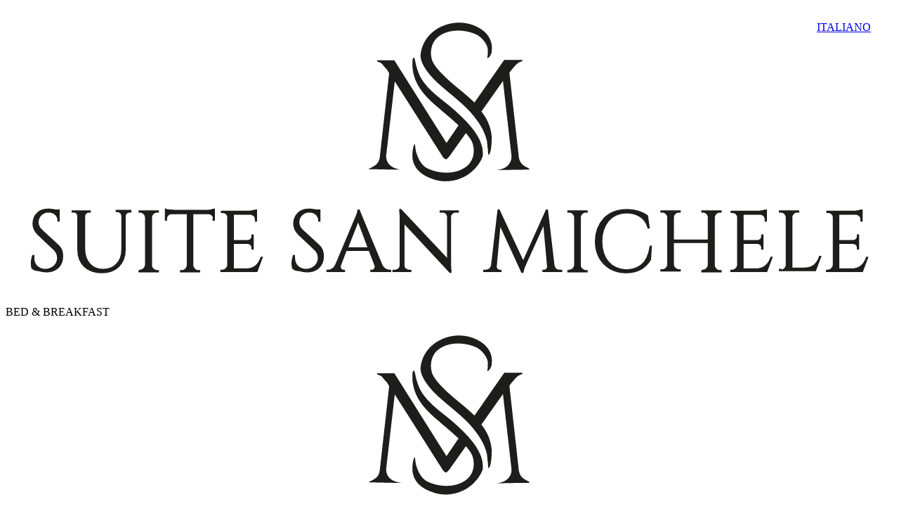

--- FILE ---
content_type: text/html; charset=UTF-8
request_url: https://www.suitesanmichele.it/en/prenotazioni-servizi
body_size: 3212
content:
<!doctype html>
<html lang="en"><head>
    <meta charset="utf-8">
    <meta name="google" content="notranslate" />
    <meta http-equiv="X-UA-Compatible" content="IE=edge">
    <title>Suite San Michele</title>
<meta name='description' content='Centralità, qualità ed eleganza nel cuore della Toscana.'>
<meta name='keywords' content='san michele, bed & breakfast, suite, eleganza, castiglion fiorentino, riposo, qualità, toscana, arezzo, prenota, valdichiana, cortona, lusso, bed, breakfast, san, michele'>
<base href='https://www.suitesanmichele.it/' />
    <meta name="viewport" content="width=device-width, initial-scale=1">

    <link href="https://fonts.googleapis.com/css?family=Open+Sans:400,300,700,600|Crimson+Text:200,400,700|Montserrat:200,400,700" rel="stylesheet" type="text/css">

	<link rel="stylesheet" type="text/css" href="ui/css/main.css">
    <link rel="stylesheet" href="ui/css/font-awesome.min.css">


    <!--[if lt IE 10]><link rel="stylesheet" type="text/css" href="ui/css/style.ielt10.css"><![endif]-->
    <script type="text/javascript" src="ui/js/plugin.modernizr.js"></script>
    
</head>
<body data-page="prenotazioni-servizi" data-sub-section="info-service">
	<div class="logo-desktop">
        <a href="https://www.suitesanmichele.it/en/home" data-pjax-section="home" data-pjax><img src="public/images/SUITE_black.svg" width="100%" alt="Logo Suite San Michele"></a><br><span>BED &amp; BREAKFAST</span>
    </div> 
   <header>
        <div class="menu-trigger"><a href="javascript:void(0);"><span></span></a></div>
        <div class="logo"><a href="https://www.suitesanmichele.it/en/home" data-pjax-section="home" data-pjax><img class="logo-extended" src="public/images/SUITE_black.svg" width="100%" alt="Logo Suite San Michele"></a></div>
        <div class="lingua" style="position:fixed; right:40px; top:30px;">
            <a href="/en/prenotazioni-servizi"></a> 
            <a href="/it/prenotazioni-servizi">ITALIANO</a> 
        </div>

        </header>
    
    

<nav class="main">
    <ul>
    	<li class="" data-section="home" id="logo-suite-desktop">
            <a href="https://www.suitesanmichele.it/en/home" data-pjax-section="home" data-pjax>
            	<img class="logo-minimum" src="public/images/SUITE_black-reduced.svg" alt="Logo Suite San Michele" />
            </a>
        </li>
        <li class="" data-section="home">
            <a href="https://www.suitesanmichele.it/en/home">HOME</a>
        </li>
         <li class="" data-section="le-strutture">
               
            <a href="javascript:void(0);" class="toggle-submenu">ACCOMMODATIONS</a>
			<ul>
                <li class="" data-section="struttura-san-michele-al-borgo">
                    <a href="https://www.suitesanmichele.it/en/struttura-san-michele-al-borgo">San Michele al Borgo</a>
                </li>
                <li class="" data-section="struttura-san-michele-al-castello">
                    <a href="https://www.suitesanmichele.it/en/struttura-san-michele-al-castello">San Michele al Castello</a>
                </li>
            </ul>
        </li>
         <li class="" data-section="benessere">
            <a href="https://www.suitesanmichele.it/en/benessere">WELLNESS</a>
        </li>
        <li class="" data-section="breakfast">
            <a href="https://www.suitesanmichele.it/en/breakfast">ROYAL BREAKFAST</a>
        </li>
         <li class="" data-section="location">
            <a href="https://www.suitesanmichele.it/en/location">LOCATION</a>
        </li>
        <li class="active" data-section="prenotazioni-servizi">
            <a href="https://www.suitesanmichele.it/en/prenotazioni-servizi">RESERVATIONS AND SERVICES</a>
        </li>
        <li class="" data-section="contatti">
            <a href="https://www.suitesanmichele.it/en/contatti">CONTACTS</a>
        </li>
        

        <!-- <li class="" >
            <a  target="_blank" href="https://my.xenion.it/suitesanmichele/paginaprenotazione?idstructure=1,20&lang=en">RESERVATION</a>
        </li> -->
    

        <li class="menu-languages-container">
            <a href="javascript:void(0);" class="toggle-submenu">LANGUAGE <i class="fa fa-angle-down pull-right"></i></a>
                <ul>
                    <li><a  href="/it/prenotazioni-servizi">Italiano</a></li>
                    <li><a active href="/en/prenotazioni-servizi">English</a></li>
                </ul>
        </li>
    </ul>
    
    <div class="company-info">
    	<span>&copy; 2026 Lounge&Shop Srls</span>
        <span>P.IVA 02227910516</span>
        <span><a onclick="window.open('https://www.suitesanmichele.it/company_info.html','company_info','status=0,toolbar=0,menubar=0,resizable=0,scrollbars=1, height=300,width=400');" href="javascript:void(0);">Company info</a></span>
    </div>
    
</nav>
    
    <main>
<div class="spacer-section"></div>



<section class="fullscreen first-section section1 style-center-logo scrollme" style=" ">    
    <div class="gallery-section gallery1" ></div>
    <div class="content-section">	
        <div class="title animateme" data-when="span" data-from="0" data-to=".8" data-opacity="0" data-translatey="300">
            AN UNFORGETTABLE EXPERIENCE        </div>
    	<div class="intro animateme" data-when="span" data-from="0" data-to=".8" data-opacity="0"></div>
    </div> 
</section>


<div class="spacer"></div><div class="spacer"></div><div class="spacer"></div><div class="spacer"></div><div class="spacer"></div>
<div class="spacer"></div><div class="spacer"></div><div class="spacer"></div><div class="spacer"></div><div class="spacer"></div>


<section class="fullscreen section2 style-center-section-bottom">
	<div class="mobile-image"></div>
	<div class="content-section scrollme">
    	<div class="text animateme" data-when="span" data-from="0.6" data-to="0.2" data-opacity="0" data-translatey="100">
        	<h3 class="title">BOOK YOUR ROOM</h3>
			<div class="max-div text">Make your reservation in a few simple steps and get ready to live an unforgettable experience.</div>
        </div>
    	<div class="goto animateme" data-when="span" data-from="0.6" data-to="0.2" data-opacity="0" data-translatey="100">
        	<a class="text structure" href="https://my.xenion.it/suitesanmichele/paginaprenotazione?idstructure=1,20&lang=en" target="_blank">
				Check availability&nbsp;&nbsp;<i class="fa fa-caret-right" aria-hidden="true"></i>
			</a>
        </div>
    </div>
</section>





<section class="fullscreen section3 style-center-logo scrollme" id="esperienze-gastronomiche">
    
    <div class="content-section scrollme">
    
    	<div class="info">
        	<h3 class="animateme uppercase" data-when="span" data-from="0.4 " data-to="0.1" data-opacity="0" data-translatey="100">
			    Make your vacation special            </h3>
        </div>
    	
        <div class="grid">
            <div class="row animateme" data-when="span" data-from="0.5 " data-to="0.2" data-opacity="0" data-translatey="100">
                <div class="four columns first">
                    <div class="box-contatti">
                        <div class="img-container"><img src="ui/images/prenotazioni-servizi-benessere-spa.jpg" width="100%"  alt="Benessere e Sala spa"/></div>
                        <div class="info">
                            <h2>Relaxation<br>and intimacy</h2>
                            <div class="quando">Take care of yourself with a Turkish bath, whirlpool mini-pool, sauna, and relaxation area.</div>
                        </div>
                    </div>
                </div>
                <div class="four columns second">
                    <div class="box-contatti">
                    <div class="img-container"><img src="ui/images/cooking-class.jpg" width="100%" alt="Cooking class"/></div>
                    <div class="info">
                            <h2>Cooking<br>class</h2>
                        <div class="quando">Creativity, connection with flavors and tradition, joy in learning and experimenting.</div>
                    </div>
                    </div>
                </div>
                <div class="four columns last">
                    <div class="box-contatti" >
                        <div class="img-container"><img src="ui/images/prenotazioni-servizi-escursioni-visite.jpg" width="100%"  alt="Dinner e degustazione vini"/></div>
                        <div class="info">
                                <h2>Visits and<br>excursions</h2>
                            <div class="quando">Discover the wonders of our territory and book beautiful visits and excursions.</div>
                        </div>
                    </div>
                </div>
            </div>
        </div>

        <div class="discover-services">
            <div class="goto animateme" data-when="span" data-from="0.6" data-to="0.2" data-opacity="0" data-translatey="100">
                <a class="text structure" href="https://smartpaying.it/suitesanmichele" target="_blank">
                    Discover all available services&nbsp;&nbsp;<i class="fa fa-caret-right" aria-hidden="true"></i>
                </a>
            </div>
        </div>

    </div>

</section>





<a id="top" href="javascript:void(0);" Onclick="">
    <div class="top">
        <i class="fa fa-chevron-up fa-2x" aria-hidden="true"></i>
    </div>
</a><div class="dropdown" data-rel="languages-menu">
    <div class="row">
    	<div class="half columns">
        	<h6>Seleziona la lingua</h6>
    		<ul class="menu">
                <li><a  href="/it/prenotazioni-servizi">Italiano</a></li>
                <li><a class="active" href="/en/prenotazioni-servizi">English</a></li>
                <li><a  href="/fr/prenotazioni-servizi">Français</a></li>
                <li><a  href="/es/prenotazioni-servizi">Español</a></li>
                <li><a  href="/ru/prenotazioni-servizi">РУССКИЙ</a></li>
                <li><a  href="/ar/prenotazioni-servizi">عربي</a></li>
                <li><a  href="/zh/prenotazioni-servizi">中国</a></li>
            </ul>
        </div>
            </div>
</div>    	
    </main>



<footer>
	<div class="container">
    	<div class="suite">Lounge&Shop Srls</div>
        <div class="text-min-min">Via dell’Orto, 2 - 52043 Castiglion Fiorentino (Ar)</div>
        <span class="pipe">|</span>
        <div class="text-min-min">P.Iva 02227910516</div>
        <span class="pipe">|</span> 
        <div class="text-min-min">Tel: +39 340 8413884 - <a href="mailto:info@suitesanmichele.it" target="_blank" onFocus="this.blur();">info@suitesanmichele.it</a></div>
        <span class="pipe">|</span> 
        <div style="display:inline-block;"><span><a onclick="window.open('https://www.suitesanmichele.it/company_info.html','company_info','status=0,toolbar=0,menubar=0,resizable=0,scrollbars=1, height=450,width=400');" href="javascript:void(0);">Company info</a></span></div>
	    <div class="bloomart"><a href="http://www.bloomart.it" target="_blank">Powered by Bloomart</a></div>
    </div>

</footer>



<div class="shadow-layer"></div>


<script type="text/javascript" src="ui/js/localization.php?1769007914"></script>


<script type="text/javascript" src="ui/js/jquery.js"></script>
<script type="text/javascript" src="ui/js/plugin.jquery.pjax.js"></script>
<script type="text/javascript" src="ui/js/plugin.jquery.utility.js"></script>
<script type="text/javascript" src="ui/js/plugin.jquery.toastr.js"></script>
<script type="text/javascript" src="ui/js/plugin.head.js"></script>
<script type="text/javascript" src="ui/js/plugin.nprogress.js"></script>
<script type="text/javascript" src="ui/js/plugin.scrollme.js"></script>
<script type="text/javascript" src="ui/js/support.monitor.js"></script>
<script type="text/javascript" src="ui/js/support.form.js"></script>
<script type="text/javascript" src="ui/js/support.utility.js"></script>
<script type="text/javascript" src="ui/js/support.ui.js"></script>
<script type="text/javascript" src="ui/js/support.mainnav.js"></script>
<script type="text/javascript" src="ui/js/plugin.pxloader.js"></script>
<script type="text/javascript" src="ui/js/main.js"></script>
<script type="text/javascript" src="//cdn.jsdelivr.net/jquery.slick/1.6.0/slick.min.js"></script>




</body>
</html>

--- FILE ---
content_type: image/svg+xml
request_url: https://www.suitesanmichele.it/public/images/SUITE_black-reduced.svg
body_size: 2281
content:
<?xml version="1.0" encoding="utf-8"?>
<!-- Generator: Adobe Illustrator 18.0.0, SVG Export Plug-In . SVG Version: 6.00 Build 0)  -->
<!DOCTYPE svg PUBLIC "-//W3C//DTD SVG 1.1 Tiny//EN" "http://www.w3.org/Graphics/SVG/1.1/DTD/svg11-tiny.dtd">
<svg version="1.1" baseProfile="tiny" id="Livello_1"
	 xmlns="http://www.w3.org/2000/svg" xmlns:xlink="http://www.w3.org/1999/xlink" x="0px" y="0px" viewBox="0 0 80 80"
	 xml:space="preserve">
<path fill="#1D1D1B" d="M79.3,73.2c-2.5-1.3-4.2-2.1-4.9-5.3l-4.7-41.8c0,0,1.3-1.9,1.7-2.1c0.6-0.8,1.3-1.7,2.1-2.3
	c0.6-0.6,1.7-1.1,2.5-1.3v-0.6h-3.6l0,0h-5.3l-14.6,21c-0.8-0.8-1.7-1.5-2.5-2.3c-1.1-0.8-2.1-1.9-3.2-2.8l-1.1-0.8
	c-5.7-4.7-12.1-10.2-14-14.6c-1.3-3.8-0.6-7.6,1.5-10.4c2.3-2.8,6.4-4.5,11.2-4.5c3.4,0,6.8,0.8,9.3,2.1c2.3,1.3,4.9,4.2,5.3,7
	c0,0,0,0.2,0,0.4c0,0.2,0,0.6,0,0.8c0,0.8,0,1.7-0.2,2.5c-0.4,1.7,2.1-0.6,2.1-3l0,0l0,0c0.4-3-0.2-9.3-9.3-12.7
	c-5.9-2.1-12.3-1.3-17.6,1.9c-4.5,2.8-7.4,7.2-8.1,12.3V17C25.5,22,32,28.8,34.6,31.2c1.5,1.3,3.2,2.8,4.7,4
	c5.1,4.2,10.4,8.5,14.2,13.8c2.8,3.6,4.5,7.2,5.3,10.8c0,0.2,0,0.2,0,0.4c0,0.4,0.2,1.1,0.2,1.5c0,0.2,0,0.2,0,0.4
	c0,0.6,0.2,1.1,0.2,1.7l0.2,2.8c0.6-0.2,1.1-1.5,1.3-2.8c0-0.4,0.2-1.1,0.2-1.7c0.2-1.9,0.2-3.8,0.2-3.8l0,0c0-0.4,0-0.6,0-0.6
	c-0.4-5.1-2.3-9.1-5.1-12.5c3.6-5.1,7-10,9.8-13.8l0.8-1.3l4.2,37.1c0,1.7-0.6,5.9-7.2,6.8c1.1,0,10.4-0.2,14.4-0.2h1.5v-0.4l0,0
	L79.3,73.2z M43.1,44.7c-1.7-1.5-3.4-3-5.1-4.2c-4.9-3.8-9.8-7.8-12.3-12.9c-1.1-2.3-1.9-5.1-2.3-7.6l0,0c-0.2-0.6-0.2-1.3-0.6-1.3
	c-0.4,0-0.6,1.3-0.6,1.3c0,0.6,0,2.8,0,3.2c0.6,8.7,5.9,14.2,11.5,19.1c1.1,0.8,2.1,1.7,3.2,2.8l1.1,0.8c2.3,1.9,4.7,4,7,6.1
	l-5.9,8.7L13.2,19.9H4.7v0.6c1.1,0.2,2.1,0.6,2.5,1.3c1.1,1.3,1.9,2.3,2.1,2.3l1.3,2.1L6,68.1c-0.6,3-2.3,3.8-4.9,5.1l-0.4,0.2
	c0,0,0,0.2-0.2,0.2h1.7c2.8,0,8.5,0.2,11.9,0.2c1.5,0,2.3,0,2.5,0c-6.8-0.8-7.4-4.9-7.4-6.8l4.2-36.7l23.8,37.3
	c0.4,0.6,1.3,1.1,1.5,1.1s0.8-0.6,1.3-1.1l0.8-1.1c1.3-1.9,4.2-5.9,7.6-10.8c1.5,1.7,2.5,3.2,3.2,4.7c1.3,3.8,0.8,7.6-1.5,10.4
	c-2.3,2.8-6.4,4.5-11.2,4.5c-3.4,0-6.8-0.8-9.3-2.1c-3.8-1.7-5.3-7-5.7-8.5c0,0-0.4-2.5-0.4-3.2c0-0.8-1.1,0.2-1.3,4.5l0,0l0,0l0,0
	c-0.2,3,0.4,9.1,9.5,12.3c2.1,0.8,4.5,1.3,6.8,1.3c3.8,0,7.4-1.1,10.8-3.2c3.4-2.3,6.1-5.5,7.4-9.1V67
	C57.7,58.1,48.2,49.4,43.1,44.7z"/>
</svg>


--- FILE ---
content_type: image/svg+xml
request_url: https://www.suitesanmichele.it/public/images/SUITE_black.svg
body_size: 13776
content:
<?xml version="1.0" encoding="utf-8"?>
<!-- Generator: Adobe Illustrator 18.0.0, SVG Export Plug-In . SVG Version: 6.00 Build 0)  -->
<!DOCTYPE svg PUBLIC "-//W3C//DTD SVG 1.1//EN" "http://www.w3.org/Graphics/SVG/1.1/DTD/svg11.dtd">
<svg version="1.1" id="Livello_1" xmlns="http://www.w3.org/2000/svg" xmlns:xlink="http://www.w3.org/1999/xlink" x="0px" y="0px"
	 viewBox="0 0 206 69" enable-background="new 0 0 206 69" xml:space="preserve">
<text transform="matrix(1 0 0 1 351.0571 306.8027)" fill="#1D1D1B" stroke="#1D1D1B" stroke-width="0.2299" stroke-miterlimit="10" font-family="'Cinzel-Regular'" font-size="14.1489">SUITE SAN MICHELE</text>
<path fill="#1D1D1B" d="M434.1,289.9c-0.9-0.4-1.4-0.7-1.7-1.7l-1.6-14c0,0,0.4-0.6,0.5-0.7c0.2-0.3,0.5-0.5,0.7-0.8
	c0.2-0.2,0.5-0.4,0.9-0.4V272l-1.2,0l0,0H430l-4.9,7c-0.3-0.3-0.6-0.5-0.8-0.8c-0.3-0.3-0.7-0.6-1.1-0.9l-0.3-0.3
	c-1.9-1.6-4-3.4-4.7-4.9c-0.4-1.3-0.2-2.6,0.5-3.5c0.8-0.9,2.1-1.5,3.8-1.5c1.1,0,2.2,0.3,3.1,0.7c0.8,0.4,1.6,1.4,1.8,2.3
	c0,0,0,0.1,0,0.1c0,0.1,0,0.2,0,0.3c0,0.3,0,0.6-0.1,0.8c-0.2,0.6,0.7-0.2,0.7-1v0h0c0.1-1,0-3.1-3.1-4.2c-2-0.7-4.1-0.5-5.9,0.7
	c-1.5,0.9-2.5,2.4-2.7,4.1l0,0.1c-0.2,1.7,2,4,2.8,4.7c0.5,0.4,1.1,0.9,1.6,1.3c1.7,1.4,3.4,2.9,4.8,4.6c0.9,1.2,1.5,2.4,1.8,3.6
	c0,0,0,0.1,0,0.1c0,0.2,0.1,0.3,0.1,0.5c0,0,0,0.1,0,0.1c0,0.2,0,0.4,0.1,0.6l0,0.9c0.2-0.1,0.3-0.5,0.4-0.9c0-0.1,0.1-0.3,0.1-0.6
	c0.1-0.7,0.1-1.3,0.1-1.3v0c0-0.1,0-0.2,0-0.2c-0.1-1.7-0.8-3-1.7-4.2c1.2-1.7,2.4-3.3,3.3-4.6l0.3-0.4l1.4,12.4
	c0,0.6-0.2,2-2.4,2.3c0.4,0,3.5-0.1,4.8-0.1l0.5,0c0,0,0-0.1,0-0.1c0,0,0,0,0,0L434.1,289.9z M422,280.4c-0.5-0.5-1.1-1-1.7-1.4
	c-1.6-1.3-3.2-2.6-4.1-4.4c-0.4-0.8-0.7-1.7-0.8-2.5h0c0-0.2-0.1-0.4-0.2-0.4c-0.1,0-0.2,0.5-0.2,0.5c0,0.2,0,0.9,0,1.1
	c0.2,2.9,2,4.7,3.8,6.3c0.3,0.3,0.7,0.6,1.1,0.9l0.3,0.3c0.7,0.6,1.6,1.3,2.3,2l-2,2.9L412,272h-2.9v0.2c0.4,0.1,0.7,0.2,0.9,0.4
	c0.4,0.4,0.7,0.8,0.7,0.8l0.5,0.7l-1.6,14c-0.2,1-0.8,1.3-1.7,1.7l-0.1,0c0,0,0,0.1-0.1,0.1l0.6,0c0.9,0,2.8,0,4,0
	c0.5,0,0.8,0,0.9,0c-2.3-0.3-2.5-1.7-2.5-2.2l1.4-12.3l7.9,12.5c0.2,0.2,0.4,0.4,0.5,0.4c0.1,0,0.3-0.2,0.4-0.4l0.3-0.4
	c0.4-0.6,1.4-2,2.6-3.6c0.5,0.5,0.9,1.1,1.1,1.6c0.4,1.3,0.2,2.5-0.5,3.5c-0.8,0.9-2.1,1.5-3.8,1.5c-1.1,0-2.2-0.3-3.1-0.7
	c-1.3-0.6-1.8-2.3-1.9-2.9c0,0-0.1-0.8-0.1-1.1c0-0.3-0.4,0.1-0.4,1.5c0,0,0,0,0,0v0c0,0,0,0,0,0c-0.1,1,0.2,3,3.2,4.1
	c0.7,0.3,1.5,0.4,2.3,0.4c1.3,0,2.5-0.4,3.6-1.1c1.2-0.7,2-1.8,2.5-3.1l0-0.1C426.9,284.8,423.7,281.9,422,280.4z"/>
<text transform="matrix(1 0 0 1 351.0571 306.8027)" fill="#1D1D1B" stroke="#1D1D1B" stroke-width="0.2299" stroke-miterlimit="10" font-family="'Cinzel-Regular'" font-size="14.1489">SUITE SAN MICHELE</text>
<path fill="#1D1D1B" d="M434.1,289.9c-0.9-0.4-1.4-0.7-1.7-1.7l-1.6-14c0,0,0.4-0.6,0.5-0.7c0.2-0.3,0.5-0.5,0.7-0.8
	c0.2-0.2,0.5-0.4,0.9-0.4V272l-1.2,0l0,0H430l-4.9,7c-0.3-0.3-0.6-0.5-0.8-0.8c-0.3-0.3-0.7-0.6-1.1-0.9l-0.3-0.3
	c-1.9-1.6-4-3.4-4.7-4.9c-0.4-1.3-0.2-2.6,0.5-3.5c0.8-0.9,2.1-1.5,3.8-1.5c1.1,0,2.2,0.3,3.1,0.7c0.8,0.4,1.6,1.4,1.8,2.3
	c0,0,0,0.1,0,0.1c0,0.1,0,0.2,0,0.3c0,0.3,0,0.6-0.1,0.8c-0.2,0.6,0.7-0.2,0.7-1v0h0c0.1-1,0-3.1-3.1-4.2c-2-0.7-4.1-0.5-5.9,0.7
	c-1.5,0.9-2.5,2.4-2.7,4.1l0,0.1c-0.2,1.7,2,4,2.8,4.7c0.5,0.4,1.1,0.9,1.6,1.3c1.7,1.4,3.4,2.9,4.8,4.6c0.9,1.2,1.5,2.4,1.8,3.6
	c0,0,0,0.1,0,0.1c0,0.2,0.1,0.3,0.1,0.5c0,0,0,0.1,0,0.1c0,0.2,0,0.4,0.1,0.6l0,0.9c0.2-0.1,0.3-0.5,0.4-0.9c0-0.1,0.1-0.3,0.1-0.6
	c0.1-0.7,0.1-1.3,0.1-1.3v0c0-0.1,0-0.2,0-0.2c-0.1-1.7-0.8-3-1.7-4.2c1.2-1.7,2.4-3.3,3.3-4.6l0.3-0.4l1.4,12.4
	c0,0.6-0.2,2-2.4,2.3c0.4,0,3.5-0.1,4.8-0.1l0.5,0c0,0,0-0.1,0-0.1c0,0,0,0,0,0L434.1,289.9z M422,280.4c-0.5-0.5-1.1-1-1.7-1.4
	c-1.6-1.3-3.2-2.6-4.1-4.4c-0.4-0.8-0.7-1.7-0.8-2.5h0c0-0.2-0.1-0.4-0.2-0.4c-0.1,0-0.2,0.5-0.2,0.5c0,0.2,0,0.9,0,1.1
	c0.2,2.9,2,4.7,3.8,6.3c0.3,0.3,0.7,0.6,1.1,0.9l0.3,0.3c0.7,0.6,1.6,1.3,2.3,2l-2,2.9L412,272h-2.9v0.2c0.4,0.1,0.7,0.2,0.9,0.4
	c0.4,0.4,0.7,0.8,0.7,0.8l0.5,0.7l-1.6,14c-0.2,1-0.8,1.3-1.7,1.7l-0.1,0c0,0,0,0.1-0.1,0.1l0.6,0c0.9,0,2.8,0,4,0
	c0.5,0,0.8,0,0.9,0c-2.3-0.3-2.5-1.7-2.5-2.2l1.4-12.3l7.9,12.5c0.2,0.2,0.4,0.4,0.5,0.4c0.1,0,0.3-0.2,0.4-0.4l0.3-0.4
	c0.4-0.6,1.4-2,2.6-3.6c0.5,0.5,0.9,1.1,1.1,1.6c0.4,1.3,0.2,2.5-0.5,3.5c-0.8,0.9-2.1,1.5-3.8,1.5c-1.1,0-2.2-0.3-3.1-0.7
	c-1.3-0.6-1.8-2.3-1.9-2.9c0,0-0.1-0.8-0.1-1.1c0-0.3-0.4,0.1-0.4,1.5c0,0,0,0,0,0v0c0,0,0,0,0,0c-0.1,1,0.2,3,3.2,4.1
	c0.7,0.3,1.5,0.4,2.3,0.4c1.3,0,2.5-0.4,3.6-1.1c1.2-0.7,2-1.8,2.5-3.1l0-0.1C426.9,284.8,423.7,281.9,422,280.4z"/>
<g>
	<g>
		<path fill="#1D1D1B" stroke="#1D1D1B" stroke-width="0.3242" stroke-miterlimit="10" d="M6.1,60.9c0-0.2-0.1-0.5-0.1-1.1
			s0.1-1.1,0.3-1.7h0.2c0,0.1,0,0.3,0,0.4c0,0.8,0.2,1.5,0.7,2c0.5,0.5,1.1,0.8,2,0.8c0.8,0,1.5-0.3,2.1-0.8
			c0.5-0.5,0.8-1.1,0.8-1.9s-0.3-1.4-0.8-1.9l-3.8-3.6c-0.7-0.7-1.1-1.5-1.1-2.4c0-0.9,0.3-1.8,0.9-2.4c0.6-0.7,1.5-1,2.6-1
			c0.5,0,1.1,0.1,1.7,0.2h0.8v2.5h-0.2c0-0.6-0.2-1.1-0.6-1.5c-0.4-0.4-1-0.6-1.7-0.6c-0.7,0-1.2,0.2-1.7,0.7
			c-0.5,0.5-0.7,1-0.7,1.7c0,0.7,0.3,1.3,0.8,1.8l3.9,3.6c0.7,0.6,1,1.5,1,2.5c0,1.1-0.3,1.9-1,2.6c-0.7,0.7-1.6,1-2.7,1
			c-0.6,0-1.2-0.1-1.9-0.3C7,61.5,6.5,61.3,6.1,60.9z"/>
		<path fill="#1D1D1B" stroke="#1D1D1B" stroke-width="0.3242" stroke-miterlimit="10" d="M29,47.9h-0.3c-0.3,0-0.5,0.1-0.7,0.3
			c-0.2,0.2-0.3,0.4-0.3,0.7v7.9c0,1.6-0.5,2.8-1.5,3.8c-1,1-2.3,1.4-3.9,1.4s-3-0.5-4-1.4c-1-1-1.5-2.2-1.5-3.8v-7.9
			c0-0.4-0.2-0.7-0.5-0.9c-0.2-0.1-0.3-0.1-0.5-0.1h-0.3v-0.2h4.1v0.2h-0.3c-0.3,0-0.5,0.1-0.7,0.3c-0.2,0.2-0.3,0.4-0.3,0.7v7.6
			c0,1.5,0.4,2.6,1.2,3.5c0.8,0.9,1.8,1.3,3.1,1.3c1.3,0,2.4-0.4,3.2-1.3c0.8-0.8,1.2-2,1.2-3.3v-7.9c0-0.3-0.1-0.5-0.3-0.7
			s-0.4-0.3-0.7-0.3h-0.3v-0.2H29V47.9z"/>
		<path fill="#1D1D1B" stroke="#1D1D1B" stroke-width="0.3242" stroke-miterlimit="10" d="M31.2,61.5c0.3,0,0.6-0.1,0.9-0.4
			c0.2-0.2,0.4-0.5,0.4-0.9V49.2c0-0.3-0.1-0.6-0.4-0.9c-0.2-0.2-0.5-0.4-0.9-0.4H31v-0.2h4.4v0.2h-0.3c-0.3,0-0.6,0.1-0.9,0.4
			c-0.2,0.2-0.4,0.5-0.4,0.9v11.1c0,0.3,0.1,0.6,0.4,0.9c0.3,0.2,0.6,0.4,0.9,0.4h0.3v0.2H31v-0.2H31.2z"/>
		<path fill="#1D1D1B" stroke="#1D1D1B" stroke-width="0.3242" stroke-miterlimit="10" d="M48.3,49.5c0-0.3-0.1-0.6-0.3-0.8
			c-0.2-0.2-0.5-0.4-0.8-0.4h-3.8v12c0,0.3,0.1,0.6,0.4,0.9c0.2,0.2,0.5,0.4,0.9,0.4h0.3v0.2h-4.4v-0.2h0.3c0.3,0,0.6-0.1,0.9-0.4
			c0.2-0.2,0.4-0.5,0.4-0.9v-12h-3.8c-0.3,0-0.6,0.1-0.8,0.4c-0.2,0.2-0.3,0.5-0.3,0.8v0.3l-0.2,0v-2.5c0.2,0.1,0.5,0.2,1,0.2
			s0.9,0.1,1.4,0.1H46c0.7,0,1.2,0,1.6-0.1c0.4-0.1,0.7-0.2,0.8-0.2v2.5l-0.2,0V49.5z"/>
		<path fill="#1D1D1B" stroke="#1D1D1B" stroke-width="0.3242" stroke-miterlimit="10" d="M50.3,61.5c0.3,0,0.6-0.1,0.9-0.4
			c0.2-0.2,0.4-0.5,0.4-0.9V49.1c0-0.3-0.2-0.6-0.4-0.8c-0.2-0.2-0.5-0.3-0.9-0.3h-0.2l0-0.2h5.8c0.4,0,0.9,0,1.3-0.1
			c0.5-0.1,0.8-0.2,1-0.2v2.5h-0.2v-0.4c0-0.3-0.1-0.6-0.3-0.8c-0.2-0.2-0.5-0.3-0.8-0.4h-4.1v6.2h3.4c0.3,0,0.5-0.1,0.7-0.3
			c0.2-0.2,0.3-0.4,0.3-0.7v-0.3h0.2v3.2h-0.2v-0.3c0-0.3-0.1-0.5-0.3-0.7c-0.2-0.2-0.4-0.3-0.7-0.3h-3.4v6h2.9c1,0,1.7-0.2,2.3-0.7
			c0.5-0.4,1-1.1,1.3-2h0.2l-1.2,3.2H50v-0.2H50.3z"/>
		<path fill="#1D1D1B" stroke="#1D1D1B" stroke-width="0.3242" stroke-miterlimit="10" d="M66.6,60.9c0-0.2-0.1-0.5-0.1-1.1
			s0.1-1.1,0.3-1.7H67c0,0.1,0,0.3,0,0.4c0,0.8,0.2,1.5,0.7,2c0.5,0.5,1.1,0.8,2,0.8c0.8,0,1.5-0.3,2.1-0.8c0.5-0.5,0.8-1.1,0.8-1.9
			s-0.3-1.4-0.8-1.9l-3.8-3.6c-0.7-0.7-1.1-1.5-1.1-2.4c0-0.9,0.3-1.8,0.9-2.4c0.6-0.7,1.5-1,2.6-1c0.5,0,1.1,0.1,1.7,0.2h0.8v2.5
			h-0.2c0-0.6-0.2-1.1-0.6-1.5c-0.4-0.4-1-0.6-1.7-0.6s-1.2,0.2-1.7,0.7c-0.5,0.5-0.7,1-0.7,1.7c0,0.7,0.3,1.3,0.8,1.8l3.9,3.6
			c0.7,0.6,1,1.5,1,2.5c0,1.1-0.3,1.9-1,2.6c-0.7,0.7-1.6,1-2.7,1c-0.6,0-1.2-0.1-1.9-0.3C67.4,61.5,66.9,61.3,66.6,60.9z"/>
		<path fill="#1D1D1B" stroke="#1D1D1B" stroke-width="0.3242" stroke-miterlimit="10" d="M89.1,61.5h0.2v0.2h-4.5v-0.2H85
			c0.3,0,0.5-0.1,0.6-0.3c0.1-0.2,0.2-0.3,0.2-0.5c0-0.2,0-0.3-0.1-0.5l-1.3-3.4H79l-1.3,3.4c-0.1,0.2-0.1,0.3-0.1,0.5
			c0,0.2,0.1,0.3,0.2,0.5c0.1,0.2,0.3,0.3,0.6,0.3h0.2v0.2h-4v-0.2h0.2c0.3,0,0.7-0.1,1-0.3c0.3-0.2,0.6-0.5,0.8-0.9l4.5-10.7
			c0.5-1.1,0.7-1.8,0.7-2.1H82l5.3,12.8c0.2,0.4,0.4,0.7,0.8,0.9C88.4,61.4,88.8,61.5,89.1,61.5z M79.3,56.3h4.9l-2.4-6.4L79.3,56.3
			z"/>
		<path fill="#1D1D1B" stroke="#1D1D1B" stroke-width="0.3242" stroke-miterlimit="10" d="M104.5,47.9c-0.3,0-0.6,0.1-0.9,0.3
			c-0.2,0.2-0.4,0.5-0.4,0.8v10.3c0,0.8,0,1.5,0.1,2.2l0,0.4h-0.2L92.4,50.4v9.9c0,0.5,0.2,0.8,0.6,1c0.2,0.1,0.4,0.2,0.6,0.2H94
			v0.2h-4.1v-0.2h0.4c0.3,0,0.6-0.1,0.9-0.3c0.2-0.2,0.4-0.5,0.4-0.9V49.9c0-0.8,0-1.5-0.1-2.2l0-0.3h0.2l10.9,11.6v-9.9
			c0-0.3-0.1-0.6-0.4-0.9s-0.5-0.3-0.9-0.3h-0.4v-0.2h4.1v0.2H104.5z"/>
		<path fill="#1D1D1B" stroke="#1D1D1B" stroke-width="0.3242" stroke-miterlimit="10" d="M128.7,61.5h0.3v0.2h-4.3v-0.2h0.3
			c0.2,0,0.4-0.1,0.6-0.3c0.2-0.2,0.2-0.4,0.2-0.6l-0.9-10l-4.2,9.3c-0.4,0.8-0.6,1.5-0.7,2h-0.2l-5.1-11.1l-0.9,9.8
			c0,0.2,0,0.4,0.2,0.6c0.2,0.2,0.3,0.3,0.6,0.3h0.3v0.2h-3.9v-0.2h0.3c0.4,0,0.7-0.1,1-0.3c0.3-0.2,0.4-0.5,0.5-0.9l1.5-12.8h0.2
			l5.6,12l5.4-12h0.2l1.5,12.8c0.1,0.5,0.3,0.9,0.8,1.1C128.3,61.5,128.5,61.5,128.7,61.5z"/>
		<path fill="#1D1D1B" stroke="#1D1D1B" stroke-width="0.3242" stroke-miterlimit="10" d="M130.8,61.5c0.3,0,0.6-0.1,0.9-0.4
			c0.2-0.2,0.4-0.5,0.4-0.9V49.2c0-0.3-0.1-0.6-0.4-0.9c-0.2-0.2-0.5-0.4-0.9-0.4h-0.3v-0.2h4.4v0.2h-0.3c-0.3,0-0.6,0.1-0.9,0.4
			c-0.2,0.2-0.4,0.5-0.4,0.9v11.1c0,0.3,0.1,0.6,0.4,0.9c0.3,0.2,0.6,0.4,0.9,0.4h0.3v0.2h-4.4v-0.2H130.8z"/>
		<path fill="#1D1D1B" stroke="#1D1D1B" stroke-width="0.3242" stroke-miterlimit="10" d="M138.9,60c-1.3-1.3-2-3.1-2-5.3
			c0-2.2,0.7-3.9,2-5.3c1.3-1.3,3.1-2,5.3-2c1.8,0,3.4,0.5,4.7,1.4l0.4,2.8h-0.2c-0.3-1.1-0.9-2-1.8-2.6c-0.9-0.6-1.9-0.9-3.2-0.9
			c-1.7,0-3.1,0.6-4.2,1.8c-1,1.2-1.6,2.8-1.6,4.8c0,2,0.5,3.6,1.5,4.8c1,1.2,2.4,1.8,4.1,1.9c1.5,0,2.7-0.4,3.7-1.2
			c1.1-0.9,1.7-2.3,2-4.3h0.2l-0.2,3.1c-1.2,2-3.1,3-5.6,3C141.9,62,140.2,61.3,138.9,60z"/>
		<path fill="#1D1D1B" stroke="#1D1D1B" stroke-width="0.3242" stroke-miterlimit="10" d="M161.8,61.5c0.3,0,0.6-0.1,0.9-0.4
			c0.2-0.2,0.4-0.5,0.4-0.9v-5.2h-8.2v5.1c0,0.3,0.1,0.6,0.4,0.9c0.3,0.2,0.6,0.4,0.9,0.4h0.3v0.2h-4.4v-0.2h0.3
			c0.3,0,0.6-0.1,0.9-0.4c0.2-0.2,0.4-0.5,0.4-0.9V49.2c0-0.3-0.1-0.6-0.4-0.9c-0.2-0.2-0.5-0.4-0.9-0.4h-0.3v-0.2h4.4v0.2h-0.3
			c-0.3,0-0.6,0.1-0.9,0.4c-0.2,0.2-0.4,0.5-0.4,0.9v5.3h8.2v-5.3c0-0.5-0.2-0.8-0.6-1.1c-0.2-0.1-0.4-0.2-0.6-0.2h-0.3v-0.2h4.4
			v0.2h-0.3c-0.3,0-0.6,0.1-0.9,0.4c-0.2,0.2-0.4,0.5-0.4,0.9v11.1c0,0.3,0.1,0.6,0.4,0.9c0.2,0.2,0.5,0.4,0.9,0.4h0.3v0.2h-4.4
			v-0.2H161.8z"/>
		<path fill="#1D1D1B" stroke="#1D1D1B" stroke-width="0.3242" stroke-miterlimit="10" d="M168.6,61.5c0.3,0,0.6-0.1,0.9-0.4
			c0.2-0.2,0.4-0.5,0.4-0.9V49.1c0-0.3-0.2-0.6-0.4-0.8c-0.2-0.2-0.5-0.3-0.9-0.3h-0.2l0-0.2h5.8c0.4,0,0.9,0,1.3-0.1
			c0.5-0.1,0.8-0.2,1-0.2v2.5h-0.2v-0.4c0-0.3-0.1-0.6-0.3-0.8c-0.2-0.2-0.5-0.3-0.8-0.4h-4.1v6.2h3.4c0.3,0,0.5-0.1,0.7-0.3
			c0.2-0.2,0.3-0.4,0.3-0.7v-0.3h0.2v3.2h-0.2v-0.3c0-0.3-0.1-0.5-0.3-0.7c-0.2-0.2-0.4-0.3-0.7-0.3h-3.4v6h2.9c1,0,1.7-0.2,2.3-0.7
			c0.5-0.4,1-1.1,1.3-2h0.2l-1.2,3.2h-8.3v-0.2H168.6z"/>
		<path fill="#1D1D1B" stroke="#1D1D1B" stroke-width="0.3242" stroke-miterlimit="10" d="M179.9,61.5c0.3,0,0.6-0.1,0.9-0.4
			c0.2-0.2,0.4-0.5,0.4-0.9V49.2c0-0.3-0.1-0.6-0.4-0.9c-0.2-0.2-0.5-0.4-0.9-0.4h-0.3v-0.2h4.4v0.2h-0.3c-0.5,0-0.8,0.2-1.1,0.6
			c-0.1,0.2-0.2,0.4-0.2,0.6v11.9h2.9c1,0,1.7-0.2,2.3-0.7c0.5-0.4,1-1.1,1.3-2h0.2l-1.2,3.2h-8.3v-0.2H179.9z"/>
		<path fill="#1D1D1B" stroke="#1D1D1B" stroke-width="0.3242" stroke-miterlimit="10" d="M190.8,61.5c0.3,0,0.6-0.1,0.9-0.4
			c0.2-0.2,0.4-0.5,0.4-0.9V49.1c0-0.3-0.2-0.6-0.4-0.8s-0.5-0.3-0.9-0.3h-0.2l0-0.2h5.8c0.4,0,0.9,0,1.3-0.1c0.5-0.1,0.8-0.2,1-0.2
			v2.5h-0.2v-0.4c0-0.3-0.1-0.6-0.3-0.8c-0.2-0.2-0.5-0.3-0.8-0.4h-4.1v6.2h3.4c0.3,0,0.5-0.1,0.7-0.3c0.2-0.2,0.3-0.4,0.3-0.7v-0.3
			h0.2v3.2h-0.2v-0.3c0-0.3-0.1-0.5-0.3-0.7c-0.2-0.2-0.4-0.3-0.7-0.3h-3.4v6h2.9c1,0,1.7-0.2,2.3-0.7c0.5-0.4,1-1.1,1.3-2h0.2
			l-1.2,3.2h-8.3v-0.2H190.8z"/>
	</g>
	<path fill="#1D1D1B" d="M121.4,37.8c-1.2-0.6-2-1-2.3-2.5l-2.2-19.7c0,0,0.6-0.9,0.8-1c0.3-0.4,0.6-0.8,1-1.1
		c0.3-0.3,0.8-0.5,1.2-0.6v-0.3l-1.7,0l0,0h-2.5l-6.9,9.9c-0.4-0.4-0.8-0.7-1.2-1.1c-0.5-0.4-1-0.9-1.5-1.3l-0.5-0.4
		c-2.7-2.2-5.7-4.8-6.6-6.9c-0.6-1.8-0.3-3.6,0.7-4.9c1.1-1.3,3-2.1,5.3-2.1c1.6,0,3.2,0.4,4.4,1c1.1,0.6,2.3,2,2.5,3.3
		c0,0,0,0.1,0,0.2c0,0.1,0,0.3,0,0.4c0,0.4,0,0.8-0.1,1.2c-0.2,0.8,1-0.3,1-1.4v0h0c0.2-1.4-0.1-4.4-4.4-6c-2.8-1-5.8-0.6-8.3,0.9
		c-2.1,1.3-3.5,3.4-3.8,5.8l0,0.1c-0.3,2.4,2.8,5.6,4,6.7c0.7,0.6,1.5,1.3,2.2,1.9c2.4,2,4.9,4,6.7,6.5c1.3,1.7,2.1,3.4,2.5,5.1
		c0,0.1,0,0.1,0,0.2c0,0.2,0.1,0.5,0.1,0.7c0,0.1,0,0.1,0,0.2c0,0.3,0.1,0.5,0.1,0.8l0.1,1.3c0.3-0.1,0.5-0.7,0.6-1.3
		c0-0.2,0.1-0.5,0.1-0.8c0.1-0.9,0.1-1.8,0.1-1.8v0c0-0.2,0-0.3,0-0.3c-0.2-2.4-1.1-4.3-2.4-5.9c1.7-2.4,3.3-4.7,4.6-6.5l0.4-0.6
		l2,17.5c0,0.8-0.3,2.8-3.4,3.2c0.5,0,4.9-0.1,6.8-0.1l0.7,0c0,0,0-0.2,0-0.2c0,0,0,0,0,0L121.4,37.8z M104.3,24.4
		c-0.8-0.7-1.6-1.4-2.4-2c-2.3-1.8-4.6-3.7-5.8-6.1c-0.5-1.1-0.9-2.4-1.1-3.6h0c-0.1-0.3-0.1-0.6-0.3-0.6c-0.2,0-0.3,0.6-0.3,0.6
		c0,0.3,0,1.3,0,1.5c0.3,4.1,2.8,6.7,5.4,9c0.5,0.4,1,0.8,1.5,1.3l0.5,0.4c1.1,0.9,2.2,1.9,3.3,2.9l-2.8,4.1L90.2,12.7h-4v0.3
		c0.5,0.1,1,0.3,1.2,0.6c0.5,0.6,0.9,1.1,1,1.1l0.6,1l-2.2,19.7c-0.3,1.4-1.1,1.8-2.3,2.4l-0.2,0.1c0,0,0,0.1-0.1,0.1l0.8,0
		c1.3,0,4,0.1,5.6,0.1c0.7,0,1.1,0,1.2,0c-3.2-0.4-3.5-2.3-3.5-3.2l2-17.3l11.2,17.6c0.2,0.3,0.6,0.5,0.7,0.5c0.1,0,0.4-0.3,0.6-0.5
		l0.4-0.5c0.6-0.9,2-2.8,3.6-5.1c0.7,0.8,1.2,1.5,1.5,2.2c0.6,1.8,0.4,3.6-0.7,4.9c-1.1,1.3-3,2.1-5.3,2.1c-1.6,0-3.2-0.4-4.4-1
		c-1.8-0.8-2.5-3.3-2.7-4c0,0-0.2-1.2-0.2-1.5c0-0.4-0.5,0.1-0.6,2.1c0,0,0,0,0,0v0c0,0,0,0,0,0c-0.1,1.4,0.2,4.3,4.5,5.8
		c1,0.4,2.1,0.6,3.2,0.6c1.8,0,3.5-0.5,5.1-1.5c1.6-1.1,2.9-2.6,3.5-4.3l0-0.1C111.2,30.7,106.7,26.6,104.3,24.4z"/>
</g>
</svg>
